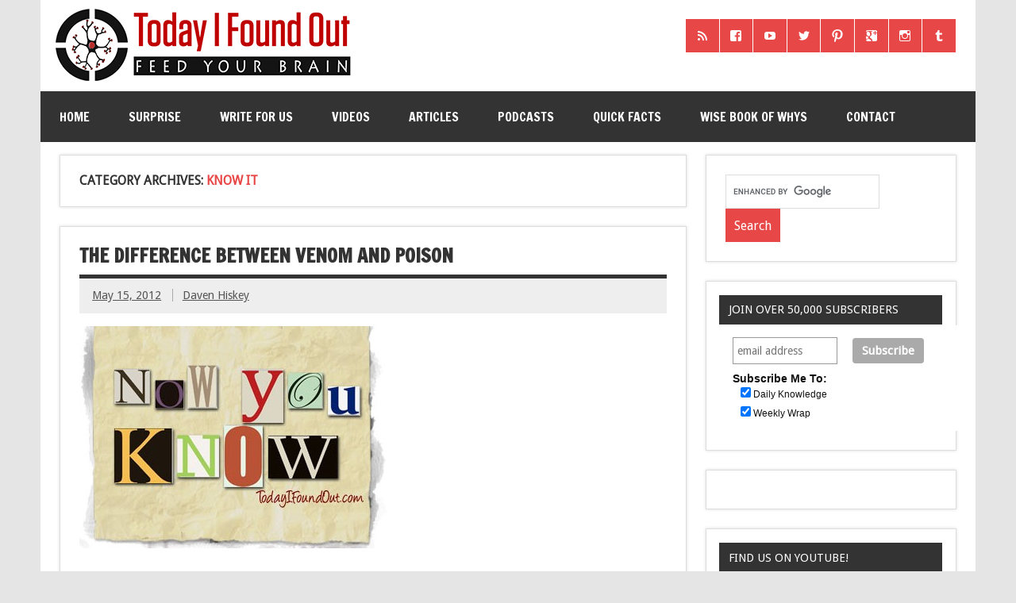

--- FILE ---
content_type: text/html; charset=UTF-8
request_url: http://www.todayifoundout.com/index.php/category/life-tips-you-should-know/page/2/
body_size: 12694
content:
<!DOCTYPE html><!-- HTML 5 -->
<html lang="en-US">

<head>

<!-- Global Site Tag (gtag.js) - Google Analytics -->
<script async src="https://www.googletagmanager.com/gtag/js?id=UA-440438-23"></script>
<script>
  window.dataLayer = window.dataLayer || [];
  function gtag(){dataLayer.push(arguments);}
  gtag('js', new Date());

  gtag('config', 'UA-440438-23');
</script>


<meta charset="UTF-8" />
<meta name="viewport" content="width=device-width, initial-scale=1">
<link rel="profile" href="http://gmpg.org/xfn/11" />
<link rel="pingback" href="http://www.todayifoundout.com/xmlrpc.php" />
<link rel="shortcut icon" href="http://www.todayifoundout.com/wp-content/uploads/2015/04/favicon1.ico" type="image/x-icon" />

<title>Know It</title>

<!-- This site is optimized with the Yoast SEO plugin v12.8 - https://yoast.com/wordpress/plugins/seo/ -->
<meta name="robots" content="max-snippet:-1, max-image-preview:large, max-video-preview:-1"/>
<link rel="canonical" href="http://www.todayifoundout.com/index.php/category/life-tips-you-should-know/page/2/" />
<link rel="prev" href="http://www.todayifoundout.com/index.php/category/life-tips-you-should-know/" />
<meta property="og:locale" content="en_US" />
<meta property="og:type" content="object" />
<meta property="og:title" content="Know It" />
<meta property="og:description" content="Quick brain food you should know." />
<meta property="og:url" content="http://www.todayifoundout.com/index.php/category/life-tips-you-should-know/" />
<meta property="og:site_name" content="Today I Found Out" />
<script type='application/ld+json' class='yoast-schema-graph yoast-schema-graph--main'>{"@context":"https://schema.org","@graph":[{"@type":"WebSite","@id":"http://www.todayifoundout.com/#website","url":"http://www.todayifoundout.com/","name":"Today I Found Out","description":"Learn Interesting Facts Every Day","potentialAction":{"@type":"SearchAction","target":"http://www.todayifoundout.com/?s={search_term_string}","query-input":"required name=search_term_string"}},{"@type":"CollectionPage","@id":"http://www.todayifoundout.com/index.php/category/life-tips-you-should-know/page/2/#webpage","url":"http://www.todayifoundout.com/index.php/category/life-tips-you-should-know/page/2/","inLanguage":"en-US","name":"Know It","isPartOf":{"@id":"http://www.todayifoundout.com/#website"}}]}</script>
<!-- / Yoast SEO plugin. -->

<link rel='dns-prefetch' href='//fonts.googleapis.com' />
<link rel='dns-prefetch' href='//s.w.org' />
		<script type="text/javascript">
			window._wpemojiSettings = {"baseUrl":"https:\/\/s.w.org\/images\/core\/emoji\/12.0.0-1\/72x72\/","ext":".png","svgUrl":"https:\/\/s.w.org\/images\/core\/emoji\/12.0.0-1\/svg\/","svgExt":".svg","source":{"concatemoji":"http:\/\/www.todayifoundout.com\/wp-includes\/js\/wp-emoji-release.min.js?ver=5.3.20"}};
			!function(e,a,t){var n,r,o,i=a.createElement("canvas"),p=i.getContext&&i.getContext("2d");function s(e,t){var a=String.fromCharCode;p.clearRect(0,0,i.width,i.height),p.fillText(a.apply(this,e),0,0);e=i.toDataURL();return p.clearRect(0,0,i.width,i.height),p.fillText(a.apply(this,t),0,0),e===i.toDataURL()}function c(e){var t=a.createElement("script");t.src=e,t.defer=t.type="text/javascript",a.getElementsByTagName("head")[0].appendChild(t)}for(o=Array("flag","emoji"),t.supports={everything:!0,everythingExceptFlag:!0},r=0;r<o.length;r++)t.supports[o[r]]=function(e){if(!p||!p.fillText)return!1;switch(p.textBaseline="top",p.font="600 32px Arial",e){case"flag":return s([127987,65039,8205,9895,65039],[127987,65039,8203,9895,65039])?!1:!s([55356,56826,55356,56819],[55356,56826,8203,55356,56819])&&!s([55356,57332,56128,56423,56128,56418,56128,56421,56128,56430,56128,56423,56128,56447],[55356,57332,8203,56128,56423,8203,56128,56418,8203,56128,56421,8203,56128,56430,8203,56128,56423,8203,56128,56447]);case"emoji":return!s([55357,56424,55356,57342,8205,55358,56605,8205,55357,56424,55356,57340],[55357,56424,55356,57342,8203,55358,56605,8203,55357,56424,55356,57340])}return!1}(o[r]),t.supports.everything=t.supports.everything&&t.supports[o[r]],"flag"!==o[r]&&(t.supports.everythingExceptFlag=t.supports.everythingExceptFlag&&t.supports[o[r]]);t.supports.everythingExceptFlag=t.supports.everythingExceptFlag&&!t.supports.flag,t.DOMReady=!1,t.readyCallback=function(){t.DOMReady=!0},t.supports.everything||(n=function(){t.readyCallback()},a.addEventListener?(a.addEventListener("DOMContentLoaded",n,!1),e.addEventListener("load",n,!1)):(e.attachEvent("onload",n),a.attachEvent("onreadystatechange",function(){"complete"===a.readyState&&t.readyCallback()})),(n=t.source||{}).concatemoji?c(n.concatemoji):n.wpemoji&&n.twemoji&&(c(n.twemoji),c(n.wpemoji)))}(window,document,window._wpemojiSettings);
		</script>
		<!-- managing ads with Advanced Ads – https://wpadvancedads.com/ -->		<script>
			//@formatter:off
						advanced_ads_ready=function(){var fns=[],listener,doc=typeof document==="object"&&document,hack=doc&&doc.documentElement.doScroll,domContentLoaded="DOMContentLoaded",loaded=doc&&(hack?/^loaded|^c/:/^loaded|^i|^c/).test(doc.readyState);if(!loaded&&doc){listener=function(){doc.removeEventListener(domContentLoaded,listener);window.removeEventListener("load",listener);loaded=1;while(listener=fns.shift())listener()};doc.addEventListener(domContentLoaded,listener);window.addEventListener("load",listener)}return function(fn){loaded?setTimeout(fn,0):fns.push(fn)}}();
			</script><style type="text/css">
img.wp-smiley,
img.emoji {
	display: inline !important;
	border: none !important;
	box-shadow: none !important;
	height: 1em !important;
	width: 1em !important;
	margin: 0 .07em !important;
	vertical-align: -0.1em !important;
	background: none !important;
	padding: 0 !important;
}
</style>
	<link rel='stylesheet' id='mtq_CoreStyleSheets-css'  href='http://www.todayifoundout.com/wp-content/plugins/mtouch-quiz/mtq_core_style.css?ver=3.1.3' type='text/css' media='all' />
<link rel='stylesheet' id='mtq_ThemeStyleSheets-css'  href='http://www.todayifoundout.com/wp-content/plugins/mtouch-quiz/mtq_theme_style.css?ver=3.1.3' type='text/css' media='all' />
<link rel='stylesheet' id='wp-block-library-css'  href='http://www.todayifoundout.com/wp-includes/css/dist/block-library/style.min.css?ver=5.3.20' type='text/css' media='all' />
<link rel='stylesheet' id='contact-form-7-css'  href='http://www.todayifoundout.com/wp-content/plugins/contact-form-7/includes/css/styles.css?ver=5.1.6' type='text/css' media='all' />
<link rel='stylesheet' id='dynamicnewslite-stylesheet-css'  href='http://www.todayifoundout.com/wp-content/themes/dynamic-news-lite/style.css?ver=5.3.20' type='text/css' media='all' />
<link rel='stylesheet' id='dynamicnews-pro-stylesheet-css'  href='http://www.todayifoundout.com/wp-content/plugins/dynamicnews-pro/css/dynamicnews-pro.css?ver=1.0' type='text/css' media='all' />
<link rel='stylesheet' id='dynamicnews-widgets-stylesheet-css'  href='http://www.todayifoundout.com/wp-content/plugins/dynamicnews-widgets/css/dynamicnews-widgets.css?ver=5.3.20' type='text/css' media='all' />
<link rel='stylesheet' id='collapseomatic-css-css'  href='http://www.todayifoundout.com/wp-content/plugins/jquery-collapse-o-matic/light_style.css?ver=1.6' type='text/css' media='all' />
<link rel='stylesheet' id='dynamicnewslite-genericons-css'  href='http://www.todayifoundout.com/wp-content/themes/dynamic-news-lite/css/genericons/genericons.css?ver=5.3.20' type='text/css' media='all' />
<link rel='stylesheet' id='dynamicnewslite-default-fonts-css'  href='//fonts.googleapis.com/css?family=Droid+Sans%7CFrancois+One&#038;subset=latin%2Clatin-ext' type='text/css' media='all' />
<link rel='stylesheet' id='sti-style-css'  href='http://www.todayifoundout.com/wp-content/plugins/share-this-image/assets/css/sti.css?ver=1.32' type='text/css' media='all' />
<script type='text/javascript' src='http://www.todayifoundout.com/wp-includes/js/jquery/jquery.js?ver=1.12.4-wp'></script>
<script type='text/javascript' src='http://www.todayifoundout.com/wp-includes/js/jquery/jquery-migrate.min.js?ver=1.4.1'></script>
<script type='text/javascript' src='http://www.todayifoundout.com/wp-content/plugins/mtouch-quiz/script.js?ver=3.1.3'></script>
<script type='text/javascript' src='http://www.todayifoundout.com/wp-content/themes/dynamic-news-lite/js/navigation.js?ver=5.3.20'></script>
<link rel='https://api.w.org/' href='http://www.todayifoundout.com/index.php/wp-json/' />
<link rel="EditURI" type="application/rsd+xml" title="RSD" href="http://www.todayifoundout.com/xmlrpc.php?rsd" />
<link rel="wlwmanifest" type="application/wlwmanifest+xml" href="http://www.todayifoundout.com/wp-includes/wlwmanifest.xml" /> 
<meta name="generator" content="WordPress 5.3.20" />
<script type="text/javascript"><!--
function powerpress_pinw(pinw_url){window.open(pinw_url, 'PowerPressPlayer','toolbar=0,status=0,resizable=1,width=460,height=320');	return false;}
//-->
</script>
<link rel="alternate" type="application/rss+xml" title="Know It - Today I Found Out" href="http://www.todayifoundout.com/index.php/category/life-tips-you-should-know/feed/" />
    <style type="text/css" media="screen">
      div.printfriendly a, div.printfriendly a:link, div.printfriendly a:hover, div.printfriendly a:visited, div.printfriendly a:focus {
        text-decoration: none;
        border: none;
        -webkit-box-shadow:none!important;
        box-shadow:none!important;
      }
    </style>
           <style type="text/css" media="screen">
          div.printfriendly {
            margin: 0px 12px 5px 10px;
          }
          div.printfriendly a, div.printfriendly a:link, div.printfriendly a:visited {
            font-size: 14px;
            color: #6D9F00;
          }
        </style>
		<link rel="stylesheet" href="http://www.todayifoundout.com/wp-content/plugins/printfriendly/printfriendly.css" media="screen" />
        <style type="text/css" media="print">
          .printfriendly {
            display: none;
          }
        </style>
<link rel="stylesheet" href="http://www.todayifoundout.com/wp-content/plugins/wp-page-numbers/default/wp-page-numbers.css" type="text/css" media="screen" />	<!--[if lt IE 9]>
	<script src="http://www.todayifoundout.com/wp-content/themes/dynamic-news-lite/js/html5shiv.min.js" type="text/javascript"></script>
	<![endif]-->
	
<style type="text/css">
				@media only screen and (max-width: 60em) {
					#header-content { padding-top: 0; }
				}
				#header { padding: 0; }
		</style>
<style type="text/css"></style>

<style type="text/css">
.synved-social-resolution-single {
display: inline-block;
}
.synved-social-resolution-normal {
display: inline-block;
}
.synved-social-resolution-hidef {
display: none;
}

@media only screen and (min--moz-device-pixel-ratio: 2),
only screen and (-o-min-device-pixel-ratio: 2/1),
only screen and (-webkit-min-device-pixel-ratio: 2),
only screen and (min-device-pixel-ratio: 2),
only screen and (min-resolution: 2dppx),
only screen and (min-resolution: 192dpi) {
	.synved-social-resolution-normal {
	display: none;
	}
	.synved-social-resolution-hidef {
	display: inline-block;
	}
}
</style>


<!-- Start Alexa Certify Javascript -->
<script type="text/javascript">
_atrk_opts = { atrk_acct:"rr69g1agwt00G0", domain:"todayifoundout.com",dynamic: true};
(function() { var as = document.createElement('script'); as.type = 'text/javascript'; as.async = true; as.src = "https://d31qbv1cthcecs.cloudfront.net/atrk.js"; var s = document.getElementsByTagName('script')[0];s.parentNode.insertBefore(as, s); })();
</script>
<noscript><img src="https://d5nxst8fruw4z.cloudfront.net/atrk.gif?account=rr69g1agwt00G0" style="display:none" height="1" width="1" alt="" /></noscript>
<!-- End Alexa Certify Javascript -->  

<!--Google single request head script starts-->
<script async='async' src='https://www.googletagservices.com/tag/js/gpt.js'></script>
<script>
  var googletag = googletag || {};
  googletag.cmd = googletag.cmd || [];
</script>

<script>
  googletag.cmd.push(function() {
    googletag.defineSlot('/11104033/TIFO_midcontentCPA', [[300, 250], [728, 90], [970, 90]], 'div-gpt-ad-1504031279141-0').addService(googletag.pubads());
    googletag.pubads().enableSingleRequest();
    googletag.enableServices();
  });
</script>

<!--Google single request head script ends-->

</head>

<body class="archive paged category category-life-tips-you-should-know category-2444 paged-2 category-paged-2">


<div id="wrapper" class="hfeed">
	
	<div id="header-wrap">
	
		<header id="header" class="container clearfix" role="banner">

			<div id="logo" class="clearfix">
			
				
	<a href="http://www.todayifoundout.com/" title="Today I Found Out" rel="home">
				
				<img class="site-logo" src="http://www.todayifoundout.com/wp-content/uploads/2015/03/logo-full-width-2.jpg" alt="Today I Found Out" />
		
	</a>

				
							
			</div>
			
			<div id="header-content" class="clearfix">
				
		<div id="header-social-icons" class="social-icons-wrap clearfix">
			<ul id="social-icons-menu" class="menu"><li id="menu-item-40030" class="menu-item menu-item-type-custom menu-item-object-custom menu-item-40030"><a href="http://feeds.feedburner.com/TodayIFoundOut"><span class="screen-reader-text">RSS</span></a></li>
<li id="menu-item-40031" class="menu-item menu-item-type-custom menu-item-object-custom menu-item-40031"><a href="https://www.facebook.com/TodayIFoundOut"><span class="screen-reader-text">Facebook</span></a></li>
<li id="menu-item-40032" class="menu-item menu-item-type-custom menu-item-object-custom menu-item-40032"><a href="http://www.youtube.com/user/TodayIFoundOut"><span class="screen-reader-text">YouTube</span></a></li>
<li id="menu-item-40033" class="menu-item menu-item-type-custom menu-item-object-custom menu-item-40033"><a href="https://twitter.com/TodayIFoundOut1"><span class="screen-reader-text">Twitter</span></a></li>
<li id="menu-item-40034" class="menu-item menu-item-type-custom menu-item-object-custom menu-item-40034"><a href="http://pinterest.com/todayifoundout/"><span class="screen-reader-text">Pinterest</span></a></li>
<li id="menu-item-40035" class="menu-item menu-item-type-custom menu-item-object-custom menu-item-40035"><a href="https://plus.google.com/106516818349294501849/posts"><span class="screen-reader-text">Google+</span></a></li>
<li id="menu-item-40036" class="menu-item menu-item-type-custom menu-item-object-custom menu-item-40036"><a href="http://instagram.com/todayifoundout1"><span class="screen-reader-text">Instagram</span></a></li>
<li id="menu-item-40037" class="menu-item menu-item-type-custom menu-item-object-custom menu-item-40037"><a href="http://todayifoundout1.tumblr.com/"><span class="screen-reader-text">Tumblr</span></a></li>
</ul>		</div>

			</div>

		</header>
	
	</div>
	
	<div id="navi-wrap">
		<nav id="mainnav" class="container clearfix" role="navigation">
			<h4 id="mainnav-icon">Menu</h4>
			<ul id="mainnav-menu" class="menu"><li id="menu-item-7264" class="menu-item menu-item-type-custom menu-item-object-custom menu-item-home menu-item-7264"><a href="http://www.todayifoundout.com">Home</a></li>
<li id="menu-item-28491" class="menu-item menu-item-type-custom menu-item-object-custom menu-item-28491"><a href="http://www.todayifoundout.com/index.php/2009/12/click-to-go-to-a-random-interesting-fact-article/">Surprise</a></li>
<li id="menu-item-54136" class="menu-item menu-item-type-custom menu-item-object-custom menu-item-54136"><a href="https://www.todayifoundout.com/index.php/were-hiring/">Write for Us</a></li>
<li id="menu-item-41730" class="menu-item menu-item-type-custom menu-item-object-custom menu-item-has-children menu-item-41730"><a href="https://www.youtube.com/user/TodayIFoundOut">Videos</a>
<ul class="sub-menu">
	<li id="menu-item-60393" class="menu-item menu-item-type-custom menu-item-object-custom menu-item-60393"><a href="https://www.youtube.com/channel/UCuUzPeq8WH6rTcsGdP0YCkQ">Higher Learning</a></li>
	<li id="menu-item-60394" class="menu-item menu-item-type-custom menu-item-object-custom menu-item-60394"><a href="https://www.youtube.com/channel/UCy8LfEjAzL-5ZHgLUmeExUA">Fact Quickie</a></li>
	<li id="menu-item-60395" class="menu-item menu-item-type-custom menu-item-object-custom menu-item-60395"><a href="https://www.youtube.com/channel/UCcxB0SMopnQUiIqmo-bWsJw">Ancient Marvels</a></li>
	<li id="menu-item-60396" class="menu-item menu-item-type-custom menu-item-object-custom menu-item-60396"><a href="https://www.youtube.com/channel/UCnb-VTwBHEV3gtiB9di9DZQ">Highlight History</a></li>
	<li id="menu-item-41996" class="menu-item menu-item-type-custom menu-item-object-custom menu-item-41996"><a href="https://www.youtube.com/channel/UCZkfExxPNWmKwBlIg5_Aixg">Flick Facts</a></li>
	<li id="menu-item-41731" class="menu-item menu-item-type-custom menu-item-object-custom menu-item-41731"><a href="https://www.youtube.com/user/TodayIFoundOut">TodayIFoundOut YouTube</a></li>
	<li id="menu-item-55576" class="menu-item menu-item-type-custom menu-item-object-custom menu-item-55576"><a href="https://www.youtube.com/channel/UCm2NqrSAS_cXsCR5zNG7K6w">Kid&#8217;s Quest Learning</a></li>
</ul>
</li>
<li id="menu-item-7254" class="menu-item menu-item-type-taxonomy menu-item-object-category menu-item-has-children menu-item-7254"><a href="http://www.todayifoundout.com/index.php/category/today-i-found-out/">Articles</a>
<ul class="sub-menu">
	<li id="menu-item-7262" class="menu-item menu-item-type-taxonomy menu-item-object-category menu-item-7262"><a title="Infographic Facts" href="http://www.todayifoundout.com/index.php/category/infographic/">Infographics</a></li>
	<li id="menu-item-21583" class="menu-item menu-item-type-custom menu-item-object-custom menu-item-21583"><a href="http://www.todayifoundout.com/?random&#038;random_cat_id=3">Surprise</a></li>
	<li id="menu-item-22865" class="menu-item menu-item-type-taxonomy menu-item-object-category menu-item-22865"><a href="http://www.todayifoundout.com/index.php/category/answers/">Answers</a></li>
	<li id="menu-item-7267" class="menu-item menu-item-type-taxonomy menu-item-object-category menu-item-7267"><a title="Animal Facts" href="http://www.todayifoundout.com/index.php/category/today-i-found-out/animals/">Animals</a></li>
	<li id="menu-item-7269" class="menu-item menu-item-type-taxonomy menu-item-object-category menu-item-7269"><a title="Entertainment Facts" href="http://www.todayifoundout.com/index.php/category/today-i-found-out/entertainment/">Entertainment</a></li>
	<li id="menu-item-7270" class="menu-item menu-item-type-taxonomy menu-item-object-category menu-item-7270"><a title="History Facts" href="http://www.todayifoundout.com/index.php/category/today-i-found-out/history/">History</a></li>
	<li id="menu-item-7271" class="menu-item menu-item-type-taxonomy menu-item-object-category menu-item-7271"><a title="Language Facts" href="http://www.todayifoundout.com/index.php/category/today-i-found-out/language/">Language</a></li>
	<li id="menu-item-7273" class="menu-item menu-item-type-taxonomy menu-item-object-category menu-item-7273"><a title="People Facts" href="http://www.todayifoundout.com/index.php/category/today-i-found-out/people/">People</a></li>
	<li id="menu-item-7274" class="menu-item menu-item-type-taxonomy menu-item-object-category menu-item-7274"><a title="Science Facts" href="http://www.todayifoundout.com/index.php/category/today-i-found-out/science/">Science</a></li>
	<li id="menu-item-7272" class="menu-item menu-item-type-taxonomy menu-item-object-category menu-item-7272"><a title="Miscellaneous Facts" href="http://www.todayifoundout.com/index.php/category/today-i-found-out/miscellaneous/">Misc.</a></li>
	<li id="menu-item-7964" class="menu-item menu-item-type-taxonomy menu-item-object-category menu-item-7964"><a title="Myths and Misconceptions" href="http://www.todayifoundout.com/index.php/category/today-i-found-out/myths-misconceptions/">Myths</a></li>
	<li id="menu-item-7285" class="menu-item menu-item-type-taxonomy menu-item-object-category menu-item-7285"><a title="This Day in History" href="http://www.todayifoundout.com/index.php/category/this-day-in-history/">This Day in History</a></li>
	<li id="menu-item-7268" class="menu-item menu-item-type-taxonomy menu-item-object-category menu-item-7268"><a href="http://www.todayifoundout.com/index.php/category/today-i-found-out/announcements/">Announcements</a></li>
	<li id="menu-item-7275" class="menu-item menu-item-type-taxonomy menu-item-object-category menu-item-7275"><a title="Popular Articles" href="http://www.todayifoundout.com/index.php/category/today-i-found-out/most-popular/">Most Popular</a></li>
</ul>
</li>
<li id="menu-item-54138" class="menu-item menu-item-type-custom menu-item-object-custom menu-item-has-children menu-item-54138"><a href="http://www.todayifoundout.com/index.php/category/podcast/">Podcasts</a>
<ul class="sub-menu">
	<li id="menu-item-54137" class="menu-item menu-item-type-custom menu-item-object-custom menu-item-54137"><a href="http://www.todayifoundout.com/index.php/category/podcast/brainfood-show/">The BrainFood Show</a></li>
</ul>
</li>
<li id="menu-item-7255" class="menu-item menu-item-type-taxonomy menu-item-object-category menu-item-7255"><a title="Interesting Facts" href="http://www.todayifoundout.com/index.php/category/quick-facts/">Quick Facts</a></li>
<li id="menu-item-28347" class="menu-item menu-item-type-custom menu-item-object-custom menu-item-28347"><a href="http://www.todayifoundout.com/index.php/wise-book-whys-2/">Wise Book of Whys</a></li>
<li id="menu-item-49292" class="menu-item menu-item-type-post_type menu-item-object-page menu-item-49292"><a href="http://www.todayifoundout.com/index.php/contact-us/">Contact</a></li>
</ul>		</nav>
	</div>
	
	<div class="topadv">
<script type="text/javascript">
		var tf_url;
		e9 = new Object();
		if (document.body.clientWidth > 760) {
			e9.size = "970x250,728x90";
			tf_url = "http://tags.expo9.exponential.com/tags/TodayIFoundOutcom/BlazeUnit/tags.js";
		} else {
			e9.size = "320x50,300x250";
			tf_url = "http://tags.expo9.exponential.com/tags/TodayIFoundOutcom/Mobile/tags.js";
		}
		var tfsrcEle = document.createElement('script');;
		tfsrcEle.src = tf_url;
		document.writeln('<scr' + 'ipt type="text/javascript" src="' + tf_url + '"><\/sc' + 'ript>');
</script>
</div>
		

	<div id="wrap" class="container clearfix">
		
		<section id="content" class="primary" role="main">

		<h2 id="category-title" class="archive-title">
			Category Archives: <span>Know It</span>		</h2>

				
	<article id="post-10060" class="content-excerpt post-10060 post type-post status-publish format-standard has-post-thumbnail hentry category-life-tips-you-should-know tag-know-it tag-life-tips tag-now-you-know tag-poison tag-venom tag-venom-vs-poison tag-you-should-know">
		
		<h2 class="post-title"><a href="http://www.todayifoundout.com/index.php/2012/05/the-difference-between-venom-and-poison/" rel="bookmark">The Difference Between Venom and Poison</a></h2>
		
		<div class="postmeta">		
		<span class="meta-date">
		<a href="http://www.todayifoundout.com/index.php/2012/05/the-difference-between-venom-and-poison/" title="10:05 am" rel="bookmark"><time datetime="2012-05-15T10:05:33-07:00">May 15, 2012</time></a>		</span>
		
		<span class="meta-author sep">
		<a href="http://www.todayifoundout.com/index.php/author/daven/" title="View all posts by Daven Hiskey" rel="author">Daven Hiskey</a>		</span>
		
		
	</div>

		
		<a href="http://www.todayifoundout.com/index.php/2012/05/the-difference-between-venom-and-poison/" rel="bookmark">
			<img width="388" height="280" src="http://www.todayifoundout.com/wp-content/uploads/2012/05/Now-You-Know1-388x280.jpg" class="attachment-featured_image size-featured_image wp-post-image" alt="Now You Know" />		</a>

		
		<div class="entry clearfix">
			<p>You should know the difference between venom and poison. The difference is in the delivery. Poison must be inhaled, ingested, or delivered via touch, while venom is injected into a wound.  This may seem overly pedantic, but it should be noted that venom isn’t usually poisonous (meaning it generally won’t hurt you too much or at all if delivered in [&#8230;]</p>
			<a href="http://www.todayifoundout.com/index.php/2012/05/the-difference-between-venom-and-poison/" class="more-link">Read more</a>
		</div>
		
		<div class="postinfo clearfix">
		<span class="meta-category">
			<ul class="post-categories">
	<li><a href="http://www.todayifoundout.com/index.php/category/life-tips-you-should-know/" rel="category tag">Know It</a></li></ul>		</span>

	</div>

	</article>		
	<article id="post-10418" class="content-excerpt post-10418 post type-post status-publish format-standard has-post-thumbnail hentry category-life-tips-you-should-know tag-cause-of-eyestrain tag-eyestrain tag-know-it tag-life-tips tag-now-you-know tag-you-should-know">
		
		<h2 class="post-title"><a href="http://www.todayifoundout.com/index.php/2012/05/looking-up-at-the-tv-with-your-head-tilted-up-causes-more-eyestrain-than-if-you-are-looking-straight-at-it/" rel="bookmark">Looking Up at the TV with Your Head Tilted Up Causes More Eyestrain than if You are Looking Straight at It</a></h2>
		
		<div class="postmeta">		
		<span class="meta-date">
		<a href="http://www.todayifoundout.com/index.php/2012/05/looking-up-at-the-tv-with-your-head-tilted-up-causes-more-eyestrain-than-if-you-are-looking-straight-at-it/" title="10:05 am" rel="bookmark"><time datetime="2012-05-14T10:05:39-07:00">May 14, 2012</time></a>		</span>
		
		<span class="meta-author sep">
		<a href="http://www.todayifoundout.com/index.php/author/daven/" title="View all posts by Daven Hiskey" rel="author">Daven Hiskey</a>		</span>
		
		
	</div>

		
		<a href="http://www.todayifoundout.com/index.php/2012/05/looking-up-at-the-tv-with-your-head-tilted-up-causes-more-eyestrain-than-if-you-are-looking-straight-at-it/" rel="bookmark">
			<img width="388" height="280" src="http://www.todayifoundout.com/wp-content/uploads/2012/05/Now-You-Know1-388x280.jpg" class="attachment-featured_image size-featured_image wp-post-image" alt="Now You Know" />		</a>

		
		<div class="entry clearfix">
			<p>You should know looking up at the TV with your head tilted up will cause more eyestrain than if you&#8217;re looking straight on at it. Having the TV below your eye level, so your head is tilted down, also produces less eyestrain than if you&#8217;re looking up at it.  The same type of thing applies for computer monitors, so it&#8217;s [&#8230;]</p>
			<a href="http://www.todayifoundout.com/index.php/2012/05/looking-up-at-the-tv-with-your-head-tilted-up-causes-more-eyestrain-than-if-you-are-looking-straight-at-it/" class="more-link">Read more</a>
		</div>
		
		<div class="postinfo clearfix">
		<span class="meta-category">
			<ul class="post-categories">
	<li><a href="http://www.todayifoundout.com/index.php/category/life-tips-you-should-know/" rel="category tag">Know It</a></li></ul>		</span>

	</div>

	</article>		
	<article id="post-10463" class="content-excerpt post-10463 post type-post status-publish format-standard has-post-thumbnail hentry category-life-tips-you-should-know tag-bitter-almond-facts tag-cyanide-poisoning-facts tag-know-it tag-life-tips tag-now-you-know tag-why-bitter-almondsare-poisonous tag-you-should-know">
		
		<h2 class="post-title"><a href="http://www.todayifoundout.com/index.php/2012/05/certain-almonds-are-highly-poisonous/" rel="bookmark">Certain Almonds are Highly Poisonous</a></h2>
		
		<div class="postmeta">		
		<span class="meta-date">
		<a href="http://www.todayifoundout.com/index.php/2012/05/certain-almonds-are-highly-poisonous/" title="10:05 am" rel="bookmark"><time datetime="2012-05-13T10:05:45-07:00">May 13, 2012</time></a>		</span>
		
		<span class="meta-author sep">
		<a href="http://www.todayifoundout.com/index.php/author/daven/" title="View all posts by Daven Hiskey" rel="author">Daven Hiskey</a>		</span>
		
		
	</div>

		
		<a href="http://www.todayifoundout.com/index.php/2012/05/certain-almonds-are-highly-poisonous/" rel="bookmark">
			<img width="388" height="280" src="http://www.todayifoundout.com/wp-content/uploads/2012/05/Now-You-Know1-388x280.jpg" class="attachment-featured_image size-featured_image wp-post-image" alt="Now You Know" />		</a>

		
		<div class="entry clearfix">
			<p>You should know almonds come in two varieties, sweet and bitter, and the latter is highly poisonous when raw. Bitter almonds contain glycoside amygdalin. When eaten, glycoside amygdalin will turn into prussic acid, a.k.a. hydrogen cyanide, which incidentally was the key ingredient to Zyklon B, the pesticide used in the Nazi gas chambers. So if you&#8217;re walking out in the [&#8230;]</p>
			<a href="http://www.todayifoundout.com/index.php/2012/05/certain-almonds-are-highly-poisonous/" class="more-link">Read more</a>
		</div>
		
		<div class="postinfo clearfix">
		<span class="meta-category">
			<ul class="post-categories">
	<li><a href="http://www.todayifoundout.com/index.php/category/life-tips-you-should-know/" rel="category tag">Know It</a></li></ul>		</span>

	</div>

	</article>		
	<article id="post-10888" class="content-excerpt post-10888 post type-post status-publish format-standard has-post-thumbnail hentry category-life-tips-you-should-know tag-computer-upgrades tag-know-it tag-now-you-know tag-ram-facts tag-ram-upgrade tag-you-should-know">
		
		<h2 class="post-title"><a href="http://www.todayifoundout.com/index.php/2012/05/how-to-add-ram-to-your-computer/" rel="bookmark">How to Add RAM to Your Computer</a></h2>
		
		<div class="postmeta">		
		<span class="meta-date">
		<a href="http://www.todayifoundout.com/index.php/2012/05/how-to-add-ram-to-your-computer/" title="12:02 am" rel="bookmark"><time datetime="2012-05-13T00:02:34-07:00">May 13, 2012</time></a>		</span>
		
		<span class="meta-author sep">
		<a href="http://www.todayifoundout.com/index.php/author/daven/" title="View all posts by Daven Hiskey" rel="author">Daven Hiskey</a>		</span>
		
		
	</div>

		
		<a href="http://www.todayifoundout.com/index.php/2012/05/how-to-add-ram-to-your-computer/" rel="bookmark">
			<img width="388" height="280" src="http://www.todayifoundout.com/wp-content/uploads/2012/05/Now-You-Know1-388x280.jpg" class="attachment-featured_image size-featured_image wp-post-image" alt="Now You Know" />		</a>

		
		<div class="entry clearfix">
			<p>This is a Sponsored post written by me on behalf of Crucial.com for SocialSpark. All opinions are 100% mine. You should know how to add RAM to a computer. As a Computer Scientist (Master&#8217;s degree and all), I can tell you that in the vast majority of cases, dollar for dollar there is no single thing you can do to [&#8230;]</p>
			<a href="http://www.todayifoundout.com/index.php/2012/05/how-to-add-ram-to-your-computer/" class="more-link">Read more</a>
		</div>
		
		<div class="postinfo clearfix">
		<span class="meta-category">
			<ul class="post-categories">
	<li><a href="http://www.todayifoundout.com/index.php/category/life-tips-you-should-know/" rel="category tag">Know It</a></li></ul>		</span>

	</div>

	</article>		
	<article id="post-10433" class="content-excerpt post-10433 post type-post status-publish format-standard has-post-thumbnail hentry category-life-tips-you-should-know tag-first-aid tag-know-it tag-life-tips tag-now-you-know tag-seizure tag-seizure-care tag-seizure-facts tag-seizure-first-aid tag-you-should-know">
		
		<h2 class="post-title"><a href="http://www.todayifoundout.com/index.php/2012/05/what-to-do-if-you-see-someone-having-a-seizure/" rel="bookmark">What to Do if You See Someone Having a Seizure</a></h2>
		
		<div class="postmeta">		
		<span class="meta-date">
		<a href="http://www.todayifoundout.com/index.php/2012/05/what-to-do-if-you-see-someone-having-a-seizure/" title="10:00 am" rel="bookmark"><time datetime="2012-05-12T10:00:27-07:00">May 12, 2012</time></a>		</span>
		
		<span class="meta-author sep">
		<a href="http://www.todayifoundout.com/index.php/author/daven/" title="View all posts by Daven Hiskey" rel="author">Daven Hiskey</a>		</span>
		
		
	</div>

		
		<a href="http://www.todayifoundout.com/index.php/2012/05/what-to-do-if-you-see-someone-having-a-seizure/" rel="bookmark">
			<img width="388" height="280" src="http://www.todayifoundout.com/wp-content/uploads/2012/05/Now-You-Know1-388x280.jpg" class="attachment-featured_image size-featured_image wp-post-image" alt="Now You Know" />		</a>

		
		<div class="entry clearfix">
			<p>You should know what to do if you see someone having a seizure. Not all seizures result in a person jerking about uncontrollably.  With many seizures, the person may simply smack their lips, seem to be oblivious to their surroundings, wander around mindlessly, stare off into space, or the like.  In these cases, there is often little to be done.  [&#8230;]</p>
			<a href="http://www.todayifoundout.com/index.php/2012/05/what-to-do-if-you-see-someone-having-a-seizure/" class="more-link">Read more</a>
		</div>
		
		<div class="postinfo clearfix">
		<span class="meta-category">
			<ul class="post-categories">
	<li><a href="http://www.todayifoundout.com/index.php/category/life-tips-you-should-know/" rel="category tag">Know It</a></li></ul>		</span>

	</div>

	</article>				
			<div class="post-pagination clearfix">
				<a class="prev page-numbers" href="http://www.todayifoundout.com/index.php/category/life-tips-you-should-know/page/1/">&laquo</a>
<a class="page-numbers" href="http://www.todayifoundout.com/index.php/category/life-tips-you-should-know/page/1/">1</a>
<span aria-current="page" class="page-numbers current">2</span>			</div>
		
					
		</section>
		
		
	<section id="sidebar" class="secondary clearfix" role="complementary">

		<aside id="text-23" class="widget widget_text clearfix">			<div class="textwidget"><form action="http://www.todayifoundout.com/index.php/search/" id="cse-search-box">
  			<div>
    				<input type="hidden" name="cx" value="partner-pub-0145173040798420:5674361580" />
    				<input type="hidden" name="cof" value="FORID:10" />
    				<input type="hidden" name="ie" value="UTF-8" />
    				<input type="text" name="q" size="20" />
    				<input type="submit" name="sa" value="Search" />
  			</div>
			</form>

			<script type="text/javascript" src="http://www.google.com/coop/cse/brand?form=cse-search-box&amp;lang=en"></script></div>
		</aside><aside id="text-3" class="widget widget_text clearfix"><h3 class="widgettitle"><span>Join Over 50,000 Subscribers</span></h3>			<div class="textwidget"><!-- Begin MailChimp Signup Form -->
<style type="text/css">
	#mc_embed_signup{background:#fff; clear:left; font:14px Helvetica,Arial,sans-serif;  width:300px;}
</style>

<div style="margin-top: -20px;">
<div id="mc_embed_signup">
<form action="http://todayifoundout.us5.list-manage.com/subscribe/post?u=1b41057449af09fd2f4481595&amp;id=cfe94f6138" method="post" id="mc-embedded-subscribe-form" name="mc-embedded-subscribe-form" class="validate" target="_blank" novalidate>
	
<div class="mc-field-group">
	<label for="mce-EMAIL"></label>
<table><tr><td>
	<input type="email" value="" name="EMAIL" class="email" id="mce-EMAIL" placeholder="email address" required>
</td><td>
	<input type="submit" value="Subscribe" name="subscribe" id="mc-embedded-subscribe" class="button"></td></tr></table>
</div>
<div class="mc-field-group input-group">
    <strong>Subscribe Me To:</strong>
<table><tr><td>
    <input type="checkbox" value="1" name="group[7741][1]" id="mce-group[7741]-7741-0" checked="checked"></td><td><label for="mce-group[7741]-7741-0">Daily Knowledge</label></td></tr><tr><td>
<input type="checkbox" value="2" name="group[7741][2]" id="mce-group[7741]-7741-1" checked="checked"></td><td><label for="mce-group[7741]-7741-1">Weekly Wrap</label></td></tr></table>
</div>
	<div id="mce-responses" class="clear">
		<div class="response" id="mce-error-response" style="display:none"></div>
		<div class="response" id="mce-success-response" style="display:none"></div>
	</div>
</form>
</div>
</div>

<!--End mc_embed_signup--></div>
		</aside><aside id="text-4" class="widget widget_text clearfix">			<div class="textwidget"><script type="text/javascript"><!--
                e9 = new Object();
    e9.size = "300x250";
//--></script>
<script type="text/javascript" src="http://tags.expo9.exponential.com/tags/TodayIFoundOutcom/ROS/tags.js"></script></div>
		</aside><aside id="text-26" class="widget widget_text clearfix"><h3 class="widgettitle"><span>Find Us On YouTube!</span></h3>			<div class="textwidget"><a href="http://www.youtube.com/user/TodayIFoundOut?sub_confirmation=1">Subscribe today</a> to check out our free <a href="http://www.youtube.com/user/TodayIFoundOut">Daily Knowledge Youtube video series</a>!
<script src="https://apis.google.com/js/platform.js"></script>

<a href="http://www.youtube.com/user/TodayIFoundOut"><img src="http://www.todayifoundout.com/wp-content/uploads/2015/08/Awesome-facts-and-trivia.png" /></a>

<div style="text-align: center">
<div class="g-ytsubscribe" data-channel="TodayIFoundOut" data-layout="default" data-count="default"></div>
</div></div>
		</aside><aside id="text-15" class="widget widget_text clearfix">			<div class="textwidget"><a href="http://www.todayifoundout.com/index.php/2009/12/click-to-go-to-a-random-interesting-fact-article/"><img src="http://www.todayifoundout.com/wp-content/uploads/2013/08/random-interesting-fact.png" /></a></div>
		</aside><aside id="text-14" class="widget widget_text clearfix"><h3 class="widgettitle"><span>Stalk Us!</span></h3>			<div class="textwidget"><div class="positioncenter">
<a href="https://www.facebook.com/TodayIFoundOut" target="blank" rel="noopener noreferrer"><img src="http://www.todayifoundout.com/wp-content/uploads/2013/08/like-us-on-facebook.png" alt="Like us on Facebook" /></a><br />

<a href="http://www.youtube.com/user/TodayIFoundOut?sub_confirmation=1" target="blank" rel="noopener noreferrer"><img src="http://www.todayifoundout.com/wp-content/uploads/2013/10/TIFO-YouTube-Button1.png" /></a>

<a href="http://pinterest.com/todayifoundout/" target="blank" rel="noopener noreferrer"><img src="http://www.todayifoundout.com/wp-content/uploads/2013/08/pinterest.png" alt="Follow on Pinterest" /></a>

<a href="https://twitter.com/TodayIFoundOut1" target="blank" rel="noopener noreferrer"><img src="http://www.todayifoundout.com/wp-content/uploads/2013/08/twitter-button.png" alt="Follow on Twitter" /></a>

<a href="http://feeds.feedburner.com/TodayIFoundOut" target="blank" rel="noopener noreferrer"><img src="http://www.todayifoundout.com/wp-content/uploads/2013/08/rss-button.png" alt="Follow on Pinterest" /></a>

<a href="https://plus.google.com/106516818349294501849/posts" target="blank" rel="noopener noreferrer"><img src="http://www.todayifoundout.com/wp-content/uploads/2013/08/google-plus.png" alt="Follow on Pinterest" /></a><br />

</div></div>
		</aside><aside id="text-6" class="widget widget_text clearfix"><h3 class="widgettitle"><span>Add to Kindle</span></h3>			<div class="textwidget"><div class="positioncenter" style="margin-top: 7px;"><b>Check Out Our New Book, <i>The Wise Book of Whys</i>: <a rel="nofollow noopener noreferrer" href="http://www.amazon.com/gp/product/1494337223/ref=as_li_ss_tl?ie=UTF8&camp=1789&creative=390957&creativeASIN=1494337223&linkCode=as2&tag=vicastingcom-20" target="_blank">Print</a> | <a rel="nofollow noopener noreferrer" href="http://www.amazon.com/gp/product/B00H7O5UE8/ref=as_li_ss_tl?ie=UTF8&camp=1789&creative=390957&creativeASIN=B00H7O5UE8&linkCode=as2&tag=vicastingcom-20" target="_blank">Kindle</a> | <a href="http://www.barnesandnoble.com/w/the-wise-book-of-whys-daven-hiskey/1117668013?ean=2940148902836" target="_blank" rel="nofollow noopener noreferrer">Nook</a> | <a href="http://spokenmatter.com/todayifoundout/" target="_blank" rel="noopener noreferrer">Audiobook</a></b></div></div>
		</aside><aside id="text-7" class="widget widget_text clearfix">			<div class="textwidget"><script type="text/javascript"><!--
                e9 = new Object();
    e9.size = "300x250";
//--></script>
<script type="text/javascript" src="http://tags.expo9.exponential.com/tags/TodayIFoundOutcom/UpperSidebar/tags.js"></script></div>
		</aside>		<aside id="dynamicnews_recent_posts-2" class="widget dynamicnews_recent_posts clearfix">		<h3 class="widgettitle"><span>New Stuff</span></h3>		
		<div class="widget-recent-posts widget-posts-entries">
			<ul>
											<li class="widget-thumb"><a href="http://www.todayifoundout.com/index.php/2026/01/catastrophe-the-biggest-disaster-in-human-space-flight-history/" title="Catastrophe &#8211; The Biggest Disaster in Human Space Flight History"><img width="75" height="75" src="http://www.todayifoundout.com/wp-content/uploads/2026/01/space2-75x75.jpg" class="attachment-widget_post_thumb size-widget_post_thumb wp-post-image" alt="" srcset="http://www.todayifoundout.com/wp-content/uploads/2026/01/space2-75x75.jpg 75w, http://www.todayifoundout.com/wp-content/uploads/2026/01/space2-150x150.jpg 150w, http://www.todayifoundout.com/wp-content/uploads/2026/01/space2-90x90.jpg 90w" sizes="(max-width: 75px) 100vw, 75px" /></a>
								<a href="http://www.todayifoundout.com/index.php/2026/01/catastrophe-the-biggest-disaster-in-human-space-flight-history/" title="Catastrophe &#8211; The Biggest Disaster in Human Space Flight History">Catastrophe &#8211; The Biggest Disaster in Human Space Flight History</a>
				
							</li>
											<li class="widget-thumb"><a href="http://www.todayifoundout.com/index.php/2026/01/canadas-biological-warfare-program/" title="Canada&#8217;s Biological Warfare Program"><img width="75" height="75" src="http://www.todayifoundout.com/wp-content/uploads/2026/01/anthrax2-75x75.jpg" class="attachment-widget_post_thumb size-widget_post_thumb wp-post-image" alt="" srcset="http://www.todayifoundout.com/wp-content/uploads/2026/01/anthrax2-75x75.jpg 75w, http://www.todayifoundout.com/wp-content/uploads/2026/01/anthrax2-150x150.jpg 150w, http://www.todayifoundout.com/wp-content/uploads/2026/01/anthrax2-90x90.jpg 90w" sizes="(max-width: 75px) 100vw, 75px" /></a>
								<a href="http://www.todayifoundout.com/index.php/2026/01/canadas-biological-warfare-program/" title="Canada&#8217;s Biological Warfare Program">Canada&#8217;s Biological Warfare Program</a>
				
							</li>
											<li class="widget-thumb"><a href="http://www.todayifoundout.com/index.php/2026/01/did-alberto-santos-dumont-really-invent-the-airplane/" title="Did Alberto Santos-Dumont Really Invent the Airplane?"><img width="75" height="75" src="http://www.todayifoundout.com/wp-content/uploads/2026/01/santos-75x75.jpg" class="attachment-widget_post_thumb size-widget_post_thumb wp-post-image" alt="" srcset="http://www.todayifoundout.com/wp-content/uploads/2026/01/santos-75x75.jpg 75w, http://www.todayifoundout.com/wp-content/uploads/2026/01/santos-150x150.jpg 150w, http://www.todayifoundout.com/wp-content/uploads/2026/01/santos-90x90.jpg 90w" sizes="(max-width: 75px) 100vw, 75px" /></a>
								<a href="http://www.todayifoundout.com/index.php/2026/01/did-alberto-santos-dumont-really-invent-the-airplane/" title="Did Alberto Santos-Dumont Really Invent the Airplane?">Did Alberto Santos-Dumont Really Invent the Airplane?</a>
				
							</li>
											<li class="widget-thumb"><a href="http://www.todayifoundout.com/index.php/2026/01/the-insane-explosive-motorboats-of-wwii/" title="The Insane Explosive Motorboats of WWII"><img width="75" height="75" src="http://www.todayifoundout.com/wp-content/uploads/2026/01/exploding-boats-75x75.jpg" class="attachment-widget_post_thumb size-widget_post_thumb wp-post-image" alt="" srcset="http://www.todayifoundout.com/wp-content/uploads/2026/01/exploding-boats-75x75.jpg 75w, http://www.todayifoundout.com/wp-content/uploads/2026/01/exploding-boats-150x150.jpg 150w, http://www.todayifoundout.com/wp-content/uploads/2026/01/exploding-boats-90x90.jpg 90w" sizes="(max-width: 75px) 100vw, 75px" /></a>
								<a href="http://www.todayifoundout.com/index.php/2026/01/the-insane-explosive-motorboats-of-wwii/" title="The Insane Explosive Motorboats of WWII">The Insane Explosive Motorboats of WWII</a>
				
							</li>
											<li class="widget-thumb"><a href="http://www.todayifoundout.com/index.php/2025/12/candu-canadas-ingenious-but-doomed-nuclear-reactor/" title="CANDU: Canada’s Ingenious but Doomed Nuclear Reactor"><img width="75" height="75" src="http://www.todayifoundout.com/wp-content/uploads/2025/12/powerplant-75x75.jpg" class="attachment-widget_post_thumb size-widget_post_thumb wp-post-image" alt="" srcset="http://www.todayifoundout.com/wp-content/uploads/2025/12/powerplant-75x75.jpg 75w, http://www.todayifoundout.com/wp-content/uploads/2025/12/powerplant-150x150.jpg 150w, http://www.todayifoundout.com/wp-content/uploads/2025/12/powerplant-90x90.jpg 90w" sizes="(max-width: 75px) 100vw, 75px" /></a>
								<a href="http://www.todayifoundout.com/index.php/2025/12/candu-canadas-ingenious-but-doomed-nuclear-reactor/" title="CANDU: Canada’s Ingenious but Doomed Nuclear Reactor">CANDU: Canada’s Ingenious but Doomed Nuclear Reactor</a>
				
							</li>
											<li class="widget-thumb"><a href="http://www.todayifoundout.com/index.php/2025/12/that-time-the-british-rioted-for-three-months-over-a-15-increase-in-the-cost-of-theater-tickets/" title="That Time the British Rioted for Three Months Over a 15% Increase in the Cost of Theater Tickets"><img width="75" height="75" src="http://www.todayifoundout.com/wp-content/uploads/2025/12/britishriot-75x75.jpg" class="attachment-widget_post_thumb size-widget_post_thumb wp-post-image" alt="" srcset="http://www.todayifoundout.com/wp-content/uploads/2025/12/britishriot-75x75.jpg 75w, http://www.todayifoundout.com/wp-content/uploads/2025/12/britishriot-150x150.jpg 150w, http://www.todayifoundout.com/wp-content/uploads/2025/12/britishriot-90x90.jpg 90w" sizes="(max-width: 75px) 100vw, 75px" /></a>
								<a href="http://www.todayifoundout.com/index.php/2025/12/that-time-the-british-rioted-for-three-months-over-a-15-increase-in-the-cost-of-theater-tickets/" title="That Time the British Rioted for Three Months Over a 15% Increase in the Cost of Theater Tickets">That Time the British Rioted for Three Months Over a 15% Increase in the Cost of Theater Tickets</a>
				
							</li>
											<li class="widget-thumb"><a href="http://www.todayifoundout.com/index.php/2025/12/is-it-really-possible-to-bite-through-your-own-finger/" title="Is It Really Possible to Bite Through Your Own Finger?"><img width="75" height="75" src="http://www.todayifoundout.com/wp-content/uploads/2025/12/finger-75x75.jpg" class="attachment-widget_post_thumb size-widget_post_thumb wp-post-image" alt="" srcset="http://www.todayifoundout.com/wp-content/uploads/2025/12/finger-75x75.jpg 75w, http://www.todayifoundout.com/wp-content/uploads/2025/12/finger-150x150.jpg 150w, http://www.todayifoundout.com/wp-content/uploads/2025/12/finger-90x90.jpg 90w" sizes="(max-width: 75px) 100vw, 75px" /></a>
								<a href="http://www.todayifoundout.com/index.php/2025/12/is-it-really-possible-to-bite-through-your-own-finger/" title="Is It Really Possible to Bite Through Your Own Finger?">Is It Really Possible to Bite Through Your Own Finger?</a>
				
							</li>
						</ul>
		</div>
		</aside><aside id="text-25" class="widget widget_text clearfix">			<div class="textwidget"><script type="text/javascript"><!--
	e9 = new Object();
    e9.size = "300x250,300x600";
//--></script>
<script type="text/javascript" src="http://tags.expo9.exponential.com/tags/TodayIFoundOutcom/HalfPage/tags.js"></script></div>
		</aside>		<aside id="dynamicnews_popular_posts-2" class="widget dynamicnews_popular_posts clearfix">		<h3 class="widgettitle"><span>Popular Posts</span></h3>
		<div class="widget-popular-posts widget-posts-entries">
			<ul>
											<li class="widget-thumb"><a href="http://www.todayifoundout.com/index.php/2010/09/what-those-nasty-white-chunks-that-come-from-your-throat-are/" title="What Those Nasty White Chunks That Sometimes Come From Your Throat Are"><img width="75" height="75" src="http://www.todayifoundout.com/wp-content/uploads/2010/09/Tonsil-Stones1-e1285311969583-75x75.jpg" class="attachment-widget_post_thumb size-widget_post_thumb wp-post-image" alt="Tonsil-Stones" srcset="http://www.todayifoundout.com/wp-content/uploads/2010/09/Tonsil-Stones1-e1285311969583-75x75.jpg 75w, http://www.todayifoundout.com/wp-content/uploads/2010/09/Tonsil-Stones1-e1285311969583-150x150.jpg 150w, http://www.todayifoundout.com/wp-content/uploads/2010/09/Tonsil-Stones1-e1285311969583-90x90.jpg 90w" sizes="(max-width: 75px) 100vw, 75px" /></a>
								<a href="http://www.todayifoundout.com/index.php/2010/09/what-those-nasty-white-chunks-that-come-from-your-throat-are/" title="What Those Nasty White Chunks That Sometimes Come From Your Throat Are">What Those Nasty White Chunks That Sometimes Come From Your Throat Are</a>

							</li>
											<li class="widget-thumb"><a href="http://www.todayifoundout.com/index.php/2010/02/the-difference-between-a-fact-and-a-factoid/" title="The Difference Between a Fact and a Factoid"><img width="75" height="75" src="http://www.todayifoundout.com/wp-content/uploads/2010/02/6a00e55290c50488330120a77153e8970b-320wi-e1265326372163-75x75.jpg" class="attachment-widget_post_thumb size-widget_post_thumb wp-post-image" alt="Englrish" srcset="http://www.todayifoundout.com/wp-content/uploads/2010/02/6a00e55290c50488330120a77153e8970b-320wi-e1265326372163-75x75.jpg 75w, http://www.todayifoundout.com/wp-content/uploads/2010/02/6a00e55290c50488330120a77153e8970b-320wi-e1265326372163-150x150.jpg 150w, http://www.todayifoundout.com/wp-content/uploads/2010/02/6a00e55290c50488330120a77153e8970b-320wi-e1265326372163-90x90.jpg 90w" sizes="(max-width: 75px) 100vw, 75px" /></a>
								<a href="http://www.todayifoundout.com/index.php/2010/02/the-difference-between-a-fact-and-a-factoid/" title="The Difference Between a Fact and a Factoid">The Difference Between a Fact and a Factoid</a>

							</li>
											<li class="widget-thumb"><a href="http://www.todayifoundout.com/index.php/2010/06/the-origin-of-the-word-soccer/" title="The Origin of the Word “Soccer”"><img width="75" height="75" src="http://www.todayifoundout.com/wp-content/uploads/2010/06/jabulani_ball-e1277298882154-75x75.jpg" class="attachment-widget_post_thumb size-widget_post_thumb wp-post-image" alt="jabulani soccer ball" srcset="http://www.todayifoundout.com/wp-content/uploads/2010/06/jabulani_ball-e1277298882154-75x75.jpg 75w, http://www.todayifoundout.com/wp-content/uploads/2010/06/jabulani_ball-e1277298882154-150x150.jpg 150w, http://www.todayifoundout.com/wp-content/uploads/2010/06/jabulani_ball-e1277298882154-90x90.jpg 90w, http://www.todayifoundout.com/wp-content/uploads/2010/06/jabulani_ball-e1277298882154.jpg 330w" sizes="(max-width: 75px) 100vw, 75px" /></a>
								<a href="http://www.todayifoundout.com/index.php/2010/06/the-origin-of-the-word-soccer/" title="The Origin of the Word “Soccer”">The Origin of the Word “Soccer”</a>

							</li>
											<li class="widget-thumb"><a href="http://www.todayifoundout.com/index.php/2012/04/marilyn-monroe-was-not-even-close-to-a-size-12-16/" title="Marilyn Monroe was Not Even Close to a Size 12-16"><img width="75" height="75" src="http://www.todayifoundout.com/wp-content/uploads/2012/04/marilyn-monroe1-75x75.jpg" class="attachment-widget_post_thumb size-widget_post_thumb wp-post-image" alt="" srcset="http://www.todayifoundout.com/wp-content/uploads/2012/04/marilyn-monroe1-75x75.jpg 75w, http://www.todayifoundout.com/wp-content/uploads/2012/04/marilyn-monroe1-150x150.jpg 150w, http://www.todayifoundout.com/wp-content/uploads/2012/04/marilyn-monroe1-90x90.jpg 90w" sizes="(max-width: 75px) 100vw, 75px" /></a>
								<a href="http://www.todayifoundout.com/index.php/2012/04/marilyn-monroe-was-not-even-close-to-a-size-12-16/" title="Marilyn Monroe was Not Even Close to a Size 12-16">Marilyn Monroe was Not Even Close to a Size 12-16</a>

							</li>
											<li class="widget-thumb"><a href="http://www.todayifoundout.com/index.php/2010/09/how-earth-got-its-name/" title="How Earth Got Its Name"><img width="75" height="75" src="http://www.todayifoundout.com/wp-content/uploads/2010/09/How-Earth-got-its-name1-75x75.jpg" class="attachment-widget_post_thumb size-widget_post_thumb wp-post-image" alt="" srcset="http://www.todayifoundout.com/wp-content/uploads/2010/09/How-Earth-got-its-name1-75x75.jpg 75w, http://www.todayifoundout.com/wp-content/uploads/2010/09/How-Earth-got-its-name1-150x150.jpg 150w, http://www.todayifoundout.com/wp-content/uploads/2010/09/How-Earth-got-its-name1-340x340.jpg 340w, http://www.todayifoundout.com/wp-content/uploads/2010/09/How-Earth-got-its-name1-640x640.jpg 640w, http://www.todayifoundout.com/wp-content/uploads/2010/09/How-Earth-got-its-name1-90x90.jpg 90w, http://www.todayifoundout.com/wp-content/uploads/2010/09/How-Earth-got-its-name1.jpg 1024w" sizes="(max-width: 75px) 100vw, 75px" /></a>
								<a href="http://www.todayifoundout.com/index.php/2010/09/how-earth-got-its-name/" title="How Earth Got Its Name">How Earth Got Its Name</a>

							</li>
											<li class="widget-thumb"><a href="http://www.todayifoundout.com/index.php/2010/02/a-japanese-soldier-who-continued-fighting-wwii-29-years-after-the-japanese-surrendered-because-he-didnt-know/" title="A Japanese Soldier Who Continued Fighting WWII 29 Years After the Japanese Surrendered, Because He Didn’t Know"><img width="75" height="75" src="http://www.todayifoundout.com/wp-content/uploads/2010/02/onoda-young-75x75.jpg" class="attachment-widget_post_thumb size-widget_post_thumb wp-post-image" alt="Hiroo Onoda" srcset="http://www.todayifoundout.com/wp-content/uploads/2010/02/onoda-young-75x75.jpg 75w, http://www.todayifoundout.com/wp-content/uploads/2010/02/onoda-young-150x150.jpg 150w, http://www.todayifoundout.com/wp-content/uploads/2010/02/onoda-young-90x90.jpg 90w" sizes="(max-width: 75px) 100vw, 75px" /></a>
								<a href="http://www.todayifoundout.com/index.php/2010/02/a-japanese-soldier-who-continued-fighting-wwii-29-years-after-the-japanese-surrendered-because-he-didnt-know/" title="A Japanese Soldier Who Continued Fighting WWII 29 Years After the Japanese Surrendered, Because He Didn’t Know">A Japanese Soldier Who Continued Fighting WWII 29 Years After the Japanese Surrendered, Because He Didn’t Know</a>

							</li>
											<li class="widget-thumb"><a href="http://www.todayifoundout.com/index.php/2010/06/what-causes-eye-floaters/" title="What Causes “Eye Floaters”"><img width="75" height="75" src="http://www.todayifoundout.com/wp-content/uploads/2010/06/Floaters-75x75.png" class="attachment-widget_post_thumb size-widget_post_thumb wp-post-image" alt="Eye Floaters" srcset="http://www.todayifoundout.com/wp-content/uploads/2010/06/Floaters-75x75.png 75w, http://www.todayifoundout.com/wp-content/uploads/2010/06/Floaters-150x150.png 150w, http://www.todayifoundout.com/wp-content/uploads/2010/06/Floaters-90x90.png 90w, http://www.todayifoundout.com/wp-content/uploads/2010/06/Floaters.png 250w" sizes="(max-width: 75px) 100vw, 75px" /></a>
								<a href="http://www.todayifoundout.com/index.php/2010/06/what-causes-eye-floaters/" title="What Causes “Eye Floaters”">What Causes “Eye Floaters”</a>

							</li>
						</ul>
		</div>
		</aside>
	</section>
	</div>
	
		
	<div id="footer-wrap">
	
		<footer id="footer" class="container clearfix" role="contentinfo">
			
			<nav id="footernav" class="clearfix" role="navigation">
				<ul id="footernav-menu" class="menu"><li id="menu-item-7253" class="menu-item menu-item-type-custom menu-item-object-custom menu-item-home menu-item-7253"><a href="http://www.todayifoundout.com/">Home</a></li>
<li id="menu-item-55436" class="menu-item menu-item-type-custom menu-item-object-custom menu-item-55436"><a href="https://teespring.com/stores/todayifoundout">TIFO Gear</a></li>
<li id="menu-item-36357" class="menu-item menu-item-type-post_type menu-item-object-page menu-item-36357"><a href="http://www.todayifoundout.com/index.php/daily-knowledge-newsletter/">Daily Knowledge Newsletter</a></li>
<li id="menu-item-7251" class="menu-item menu-item-type-post_type menu-item-object-page menu-item-7251"><a href="http://www.todayifoundout.com/index.php/contact-us/">Contact Us</a></li>
<li id="menu-item-16294" class="menu-item menu-item-type-post_type menu-item-object-page menu-item-16294"><a href="http://www.todayifoundout.com/index.php/write-for-us/">Write for Us</a></li>
<li id="menu-item-7250" class="menu-item menu-item-type-post_type menu-item-object-page menu-item-7250"><a href="http://www.todayifoundout.com/index.php/posting-schedule-and-f-a-q/">F.A.Q.</a></li>
<li id="menu-item-7249" class="menu-item menu-item-type-post_type menu-item-object-page menu-item-7249"><a href="http://www.todayifoundout.com/index.php/authors/">Who We Are</a></li>
<li id="menu-item-55022" class="menu-item menu-item-type-post_type menu-item-object-page menu-item-privacy-policy menu-item-55022"><a href="http://www.todayifoundout.com/index.php/privacy-policy/">Privacy Policy</a></li>
<li id="menu-item-7252" class="menu-item menu-item-type-post_type menu-item-object-page menu-item-7252"><a href="http://www.todayifoundout.com/index.php/about-2/">About</a></li>
</ul>				<h4 id="footernav-icon"></h4>
			</nav>
			
			<div id="footer-text">
							</div>
			
		</footer>
		
	</div>

</div><!-- end #wrapper -->

<script type='text/javascript'>
var colomatduration = 'fast';
var colomatslideEffect = 'slideFade';
var colomatpauseInit = '';
var colomattouchstart = '';
</script>      <script type="text/javascript">

          var pfHeaderImgUrl = '';
          var pfHeaderTagline = '';
          var pfdisableClickToDel = '0';
          var pfImagesSize = 'full-size';
          var pfImageDisplayStyle = 'right';
          var pfEncodeImages = '0';
          var pfDisableEmail = '0';
          var pfDisablePDF = '0';
          var pfDisablePrint = '0';
          var pfCustomCSS = '';
          var pfPlatform = 'Wordpress';
      </script>
      <script async src='https://cdn.printfriendly.com/printfriendly.js'></script>
<script type='text/javascript'>
/* <![CDATA[ */
var wpcf7 = {"apiSettings":{"root":"http:\/\/www.todayifoundout.com\/index.php\/wp-json\/contact-form-7\/v1","namespace":"contact-form-7\/v1"},"cached":"1"};
/* ]]> */
</script>
<script type='text/javascript' src='http://www.todayifoundout.com/wp-content/plugins/contact-form-7/includes/js/scripts.js?ver=5.1.6'></script>
<script type='text/javascript' src='http://www.todayifoundout.com/wp-content/plugins/jquery-collapse-o-matic/js/collapse.js?ver=1.6.18'></script>
<script type='text/javascript'>
/* <![CDATA[ */
var sti_vars = {"ajaxurl":"http:\/\/www.todayifoundout.com\/wp-admin\/admin-ajax.php","selector":"img","title":"","summary":"","minWidth":"200","minHeight":"200","sharer":"http:\/\/www.todayifoundout.com\/wp-content\/plugins\/share-this-image\/sharer.php","is_mobile":"","always_show":"","analytics":"","buttons":[],"twitterVia":null,"custom_data":[]};
/* ]]> */
</script>
<script type='text/javascript' src='http://www.todayifoundout.com/wp-content/plugins/share-this-image/assets/js/sti.js?ver=1.32'></script>
<script type='text/javascript' src='http://www.todayifoundout.com/wp-includes/js/wp-embed.min.js?ver=5.3.20'></script>



<script type="text/javascript"><!--
  e9 = new Object();
  e9.snackbar = true;
//--></script>
<script type="text/javascript" src="http://tags.expo9.exponential.com/tags/TodayIFoundOutcom/Snackbar/tags.js"></script>

<script src="//z-na.amazon-adsystem.com/widgets/onejs?MarketPlace=US&adInstanceId=00e1a050-6e35-4c7e-b903-12da55fe301d"></script>

<!-- FM Tracking Pixel -->
<script type='text/javascript' src='http://static.fmpub.net/site/todayifoundout'></script>
<!-- FM Tracking Pixel -->
</body>
</html>

--- FILE ---
content_type: text/html; charset=utf-8
request_url: https://accounts.google.com/o/oauth2/postmessageRelay?parent=http%3A%2F%2Fwww.todayifoundout.com&jsh=m%3B%2F_%2Fscs%2Fabc-static%2F_%2Fjs%2Fk%3Dgapi.lb.en.2kN9-TZiXrM.O%2Fd%3D1%2Frs%3DAHpOoo_B4hu0FeWRuWHfxnZ3V0WubwN7Qw%2Fm%3D__features__
body_size: 161
content:
<!DOCTYPE html><html><head><title></title><meta http-equiv="content-type" content="text/html; charset=utf-8"><meta http-equiv="X-UA-Compatible" content="IE=edge"><meta name="viewport" content="width=device-width, initial-scale=1, minimum-scale=1, maximum-scale=1, user-scalable=0"><script src='https://ssl.gstatic.com/accounts/o/2580342461-postmessagerelay.js' nonce="dp4J5lN6q2AqYlHt2gOg9Q"></script></head><body><script type="text/javascript" src="https://apis.google.com/js/rpc:shindig_random.js?onload=init" nonce="dp4J5lN6q2AqYlHt2gOg9Q"></script></body></html>